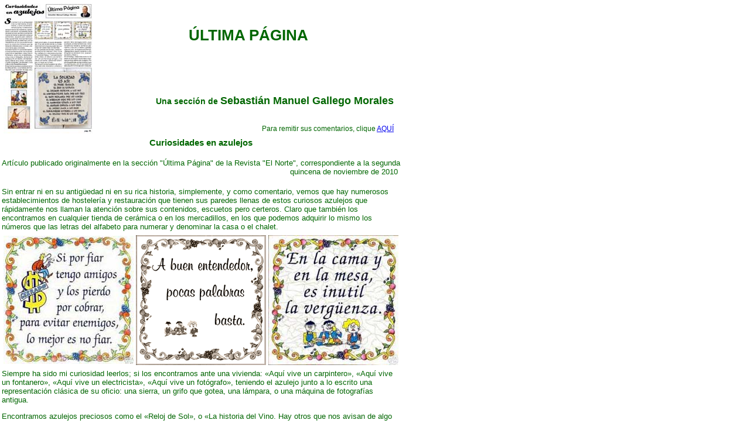

--- FILE ---
content_type: text/html
request_url: https://www.webdebaza.com/version2/Trib_abierta/Ult_pag/2013/ult_pg_220.html
body_size: 2431
content:
<!DOCTYPE HTML PUBLIC "-//W3C//DTD HTML 4.01 Transitional//EN">
<html>
<head>
<!-- Botón derecho del mouse -->
<script LANGUAGE="JavaScript1.1">
<!-- Adaptado por Tk: Compatible con IE y NS -->
<!-- Script original enviado por Graciela -->
function derecha(e) {
if (navigator.appName == 'Netscape' && (e.which == 3 || e.which == 2)){
alert('Botón derecho inhabilitado')
return false;
}
else if (navigator.appName == 'Microsoft Internet Explorer' && (event.button == 2)){
alert('Por favor, pídanos la información que necesite')
}
}
document.onmousedown=derecha
</script>
<!-- TemplateBeginEditable name="doctitle" -->
<title>Tribuna Abierta - &Uacute;ltima P&aacute;gina</title>
<!-- TemplateEndEditable -->
<meta http-equiv="" content="text/html; charset=iso-8859-1">
<!-- TemplateBeginEditable name="head" --><!-- TemplateEndEditable -->
<meta http-equiv="" content="text/html; charset=iso-8859-1">
<meta http-equiv="" content="text/html; charset=iso-8859-1"><meta http-equiv="" content="text/html; charset=iso-8859-1"><meta http-equiv="" content="text/html; charset=iso-8859-1"><meta http-equiv="" content="text/html; charset=iso-8859-1"><meta http-equiv="" content="text/html; charset=iso-8859-1">
<style type="text/css">
<!--
.Estilo1 {
	font-family: Geneva, Arial, Helvetica, sans-serif;
	color: #006600;
}
.Estilo2 {
	font-family: Geneva, Arial, Helvetica, sans-serif;
	font-weight: bold;
	font-size: 14px;
	color: #009900;
}
.Estilo3 {font-size: 18px}
.Estilo4 {
	color: #006600;
	font-size: 12px;
	font-family: Geneva, Arial, Helvetica, sans-serif;
}
body,td,th {
	font-family: Verdana, Geneva, sans-serif;
	font-size: 13px;
	color: #006600;
}
.Estilo7 {color: #006600}
.Estilo9 {font-family: Verdana, Arial, Helvetica, sans-serif}
verdana {
	font-family: Verdana, Geneva, sans-serif;
}
.verdana {
	font-family: Verdana, Geneva, sans-serif;
}
-->
</style>
<meta http-equiv="Content-Type" content="text/html; charset=iso-8859-1">
</head>

<body bgcolor="#FFFFFF" leftmargin="0" topmargin="0" marginwidth="0" marginheight="0">
<table width="672" height="224" border="0" background="file:///D|/Mis documentos/Mis webs/webdebaza/imagenes/fondoweb.gif">
  <tr> 
    <td height="59"> <table width="672" border="0">
        <tr> 
          <td width="82" rowspan="3" align="center"><img src="../../../imagenes/Trib_Abierta/ult_pagina/220 Curiosidades en azulejos/CuriosidadesAzulejos.JPG" width="152" height="222"></td>
          <td width="10" rowspan="3">&nbsp;</td>
          <td width="566" height="128"><h1 align="center"><span class="Estilo1">&Uacute;LTIMA P&Aacute;GINA</span></h1></td>
        </tr>
        <tr> 
          <td><div align="right" class="Estilo2">
            <p class="Estilo7">Una secci&oacute;n de <span class="Estilo3">Sebasti&aacute;n Manuel Gallego Morales </span></p>
            </div></td>
        </tr>
        <tr> 
          <td height="17"><div align="right"><span class="Estilo4">Para remitir sus comentarios, 
              clique <a href="mailto:info@webdebaza.com">AQU&Iacute; </a></span></div></td>
        </tr>
    </table></td>
  </tr>
  <tr background="file:///E|/Mis web/imagenes/fondoweb.gif">
    <td height="21" align="center"><h3><span class="Estilo9"><strong>Curiosidades en azulejos
    </strong></span></h3></td>
  </tr>
  <tr background="file:///E|/Mis web/imagenes/fondoweb.gif">
    <td height="21"><div align="right">
        <p class="verdana">Art&iacute;culo publicado originalmente en la secci&oacute;n &quot;&Uacute;ltima P&aacute;gina&quot; de la Revista &quot;El Norte&quot;, correspondiente a  la segunda quincena de noviembre  de 2010&nbsp;</p>
    </div></td>
  </tr>
  <tr>
    <td height="21"><br>
Sin entrar ni en su antig&uuml;edad ni en su rica historia,  simplemente, y como comentario, vemos que hay numerosos establecimientos  de hosteler&iacute;a y restauraci&oacute;n que tienen sus paredes llenas de estos curiosos  azulejos que r&aacute;pidamente nos llaman la atenci&oacute;n sobre sus contenidos, escuetos  pero certeros. Claro que tambi&eacute;n los encontramos en cualquier tienda de  cer&aacute;mica o en los mercadillos, en los que podemos adquirir lo mismo los n&uacute;meros  que las letras del alfabeto para numerar y denominar la casa o el chalet.</td>
  </tr>
  <tr>
    <td height="21"><table width="672" border="0">
      <tr>
        <td><img src="../../../imagenes/Trib_Abierta/ult_pagina/220 Curiosidades en azulejos/3.JPG" width="222" height="219"></td>
        <td><img src="../../../imagenes/Trib_Abierta/ult_pagina/220 Curiosidades en azulejos/2.GIF" width="222" height="222"></td>
        <td><img src="../../../imagenes/Trib_Abierta/ult_pagina/220 Curiosidades en azulejos/refran.jpg" width="222" height="222"></td>
      </tr>
    </table></td>
  </tr>
  <tr>
    <td height="21"><p>Siempre ha sido mi  curiosidad leerlos; si los encontramos ante una vivienda: &laquo;Aqu&iacute; vive un  carpintero&raquo;, &laquo;Aqu&iacute; vive un fontanero&raquo;, &laquo;Aqu&iacute; vive un electricista&raquo;, &laquo;Aqu&iacute; vive  un fot&oacute;grafo&raquo;, teniendo el azulejo junto a lo escrito una representaci&oacute;n  cl&aacute;sica de su oficio: una sierra, un grifo que gotea, una l&aacute;mpara, o una  m&aacute;quina de fotograf&iacute;as antigua.</p>
      <p>Encontramos azulejos  preciosos como el &laquo;Reloj de Sol&raquo;, o &laquo;La historia del Vino. Hay otros que nos  avisan de algo &laquo;Cuidado con el perro&raquo;, lo que es de agradecer. O nos dan la  bienvenida, a un establecimiento en el que se puede leer &laquo;Lo mejor de nuestra  casa, los clientes&raquo;.</p>
    <p>En las paredes de  tiendas y bares encontramos los cl&aacute;sicos: &laquo;Hoy no se f&iacute;a, ma&ntilde;ana s&iacute;&raquo; o del  pobre que dice: &laquo;Yo tambi&eacute;n fiaba&raquo;. Y compendiando estas ideas, el cl&aacute;sico que  sentencia: &laquo;Si por fiar tengo amigos, y los pierdo por cobrar, para evitar  enemigos, lo mejor es no fiar&raquo;.</p></td>
  </tr>
  <tr>
    <td height="21"><table width="672" border="0">
      <tr>
        <td width="129" align="center"><table width="100" border="0">
          <tr>
            <td align="center"><img src="../../../imagenes/Trib_Abierta/ult_pagina/220 Curiosidades en azulejos/azulejo.JPG" width="102" height="105"></td>
            </tr>
          <tr>
            <td align="center"><img src="../../../imagenes/Trib_Abierta/ult_pagina/220 Curiosidades en azulejos/4.JPG" width="96" height="96"></td>
            </tr>
          <tr>
            <td align="center"><img src="../../../imagenes/Trib_Abierta/ult_pagina/220 Curiosidades en azulejos/5.JPG" width="123" height="124"></td>
            </tr>
          </table></td>
        <td width="217"><p>Nunca como ahora ha estado  tan difundido este arte decorativo, pr&aacute;ctico y sencillo, lleno de magia y  color, y que se adapta a todas las t&eacute;cnicas y tipos de cer&aacute;mica: toledana,  sevillana o granadina, unas con un salero y gracejo otras con otro, en todas  encontramos: &laquo;Barriga llena, coraz&oacute;n contento&raquo; o &laquo;No ahogues tus penas en vino,  pues son de corcho y flotan.&raquo;</p>
          <p>Sin embargo, hasta  hace poco no ha salido la pol&iacute;tica en los azulejos (si exceptuamos el referido  a la &laquo;suegra&raquo;). Por ello fotografi&eacute; este azulejo toledano que hoy reproduzco y  con el que cerramos este peque&ntilde;o homenaje a tan noble arte.&nbsp;</p></td>
        <td width="312"><img src="../../../imagenes/Trib_Abierta/ult_pagina/220 Curiosidades en azulejos/el_azule.JPG" width="312" height="333"></td>
      </tr>
    </table></td>
  </tr>
  <tr>
    <td height="21">&nbsp;</td>
  </tr>
</table>
<script src="http://www.google-analytics.com/urchin.js" type="text/javascript">
</script>
<script type="text/javascript">
_uacct = "UA-4463948-1";
urchinTracker();
</script>
</body>
</html>
